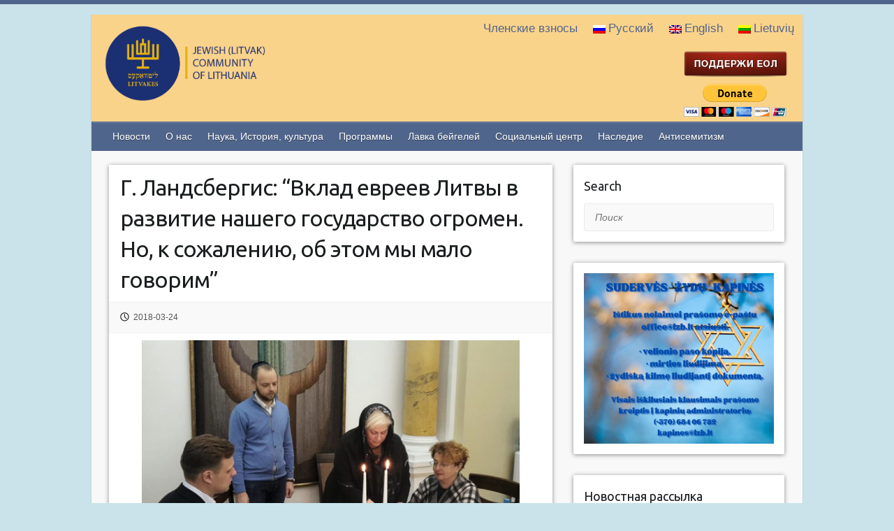

--- FILE ---
content_type: text/html; charset=UTF-8
request_url: https://www.lzb.lt/ru/2018/03/24/%D0%B3-%D0%BB%D0%B0%D0%BD%D0%B4%D1%81%D0%B1%D0%B5%D1%80%D0%B3%D0%B8%D1%81-%D0%B2%D0%BA%D0%BB%D0%B0%D0%B4-%D0%B5%D0%B2%D1%80%D0%B5%D0%B5%D0%B2-%D0%BB%D0%B8%D1%82%D0%B2%D1%8B-%D0%B2-%D1%80%D0%B0/
body_size: 9309
content:

<!DOCTYPE html>
<html lang="ru-RU">
<head>

		<link rel="profile" href="https://gmpg.org/xfn/11" />
	<link rel="pingback" href="https://www.lzb.lt/xmlrpc.php" />
<title>Г. Ландсбергис: &#8220;Вклад евреев Литвы в развитие нашего государство огромен. Но, к сожалению, об этом мы мало говорим&#8221; &#8211; Еврейская община (литваков) Литвы</title>

<link rel="stylesheet" href="https://www.lzb.lt/wp-content/plugins/sitepress-multilingual-cms/res/css/language-selector.css?v=3.4.1" type="text/css" media="all" />
<link rel="alternate" hreflang="ru" href="https://www.lzb.lt/ru/2018/03/24/%d0%b3-%d0%bb%d0%b0%d0%bd%d0%b4%d1%81%d0%b1%d0%b5%d1%80%d0%b3%d0%b8%d1%81-%d0%b2%d0%ba%d0%bb%d0%b0%d0%b4-%d0%b5%d0%b2%d1%80%d0%b5%d0%b5%d0%b2-%d0%bb%d0%b8%d1%82%d0%b2%d1%8b-%d0%b2-%d1%80%d0%b0/" />
<link rel='dns-prefetch' href='//fonts.googleapis.com' />
<link rel='dns-prefetch' href='//s.w.org' />
<link rel="alternate" type="application/rss+xml" title="Еврейская община (литваков) Литвы &raquo; Feed" href="https://www.lzb.lt/ru/feed/" />
<link rel="alternate" type="application/rss+xml" title="Еврейская община (литваков) Литвы &raquo; Comments Feed" href="https://www.lzb.lt/ru/comments/feed/" />
<meta charset="UTF-8" />
<meta name="viewport" content="width=device-width, initial-scale=1, maximum-scale=1">
		<script type="text/javascript">
			window._wpemojiSettings = {"baseUrl":"https:\/\/s.w.org\/images\/core\/emoji\/11.2.0\/72x72\/","ext":".png","svgUrl":"https:\/\/s.w.org\/images\/core\/emoji\/11.2.0\/svg\/","svgExt":".svg","source":{"concatemoji":"https:\/\/www.lzb.lt\/wp-includes\/js\/wp-emoji-release.min.js?ver=5.1.16"}};
			!function(e,a,t){var n,r,o,i=a.createElement("canvas"),p=i.getContext&&i.getContext("2d");function s(e,t){var a=String.fromCharCode;p.clearRect(0,0,i.width,i.height),p.fillText(a.apply(this,e),0,0);e=i.toDataURL();return p.clearRect(0,0,i.width,i.height),p.fillText(a.apply(this,t),0,0),e===i.toDataURL()}function c(e){var t=a.createElement("script");t.src=e,t.defer=t.type="text/javascript",a.getElementsByTagName("head")[0].appendChild(t)}for(o=Array("flag","emoji"),t.supports={everything:!0,everythingExceptFlag:!0},r=0;r<o.length;r++)t.supports[o[r]]=function(e){if(!p||!p.fillText)return!1;switch(p.textBaseline="top",p.font="600 32px Arial",e){case"flag":return s([55356,56826,55356,56819],[55356,56826,8203,55356,56819])?!1:!s([55356,57332,56128,56423,56128,56418,56128,56421,56128,56430,56128,56423,56128,56447],[55356,57332,8203,56128,56423,8203,56128,56418,8203,56128,56421,8203,56128,56430,8203,56128,56423,8203,56128,56447]);case"emoji":return!s([55358,56760,9792,65039],[55358,56760,8203,9792,65039])}return!1}(o[r]),t.supports.everything=t.supports.everything&&t.supports[o[r]],"flag"!==o[r]&&(t.supports.everythingExceptFlag=t.supports.everythingExceptFlag&&t.supports[o[r]]);t.supports.everythingExceptFlag=t.supports.everythingExceptFlag&&!t.supports.flag,t.DOMReady=!1,t.readyCallback=function(){t.DOMReady=!0},t.supports.everything||(n=function(){t.readyCallback()},a.addEventListener?(a.addEventListener("DOMContentLoaded",n,!1),e.addEventListener("load",n,!1)):(e.attachEvent("onload",n),a.attachEvent("onreadystatechange",function(){"complete"===a.readyState&&t.readyCallback()})),(n=t.source||{}).concatemoji?c(n.concatemoji):n.wpemoji&&n.twemoji&&(c(n.twemoji),c(n.wpemoji)))}(window,document,window._wpemojiSettings);
		</script>
		<style type="text/css">
img.wp-smiley,
img.emoji {
	display: inline !important;
	border: none !important;
	box-shadow: none !important;
	height: 1em !important;
	width: 1em !important;
	margin: 0 .07em !important;
	vertical-align: -0.1em !important;
	background: none !important;
	padding: 0 !important;
}
</style>
	<link rel='stylesheet' id='formidable-css'  href='https://www.lzb.lt/wp-content/plugins/formidable/css/formidableforms.css?ver=3221422' type='text/css' media='all' />
<link rel='stylesheet' id='wp-block-library-css'  href='https://www.lzb.lt/wp-includes/css/dist/block-library/style.min.css?ver=5.1.16' type='text/css' media='all' />
<link rel='stylesheet' id='easy-facebook-likebox-plugin-styles-css'  href='https://www.lzb.lt/wp-content/plugins/easy-facebook-likebox/public/assets/css/public.css?ver=4.3.9' type='text/css' media='all' />
<link rel='stylesheet' id='easy-facebook-likebox-font-awesome-css'  href='https://www.lzb.lt/wp-content/plugins/easy-facebook-likebox/public/assets/css/font-awesome.css?ver=4.3.9' type='text/css' media='all' />
<link rel='stylesheet' id='easy-facebook-likebox-animate-css'  href='https://www.lzb.lt/wp-content/plugins/easy-facebook-likebox/public/assets/css/animate.css?ver=4.3.9' type='text/css' media='all' />
<link rel='stylesheet' id='easy-facebook-likebox-popup-styles-css'  href='https://www.lzb.lt/wp-content/plugins/easy-facebook-likebox/public/assets/popup/magnific-popup.css?ver=4.3.9' type='text/css' media='all' />
<link rel='stylesheet' id='menu-image-css'  href='https://www.lzb.lt/wp-content/plugins/menu-image/menu-image.css?ver=1.1' type='text/css' media='all' />
<link rel='stylesheet' id='dlm-frontend-css'  href='https://www.lzb.lt/wp-content/plugins/download-monitor/assets/css/frontend.css?ver=5.1.16' type='text/css' media='all' />
<link rel='stylesheet' id='travelify_style-css'  href='https://www.lzb.lt/wp-content/themes/travelify/style.css?ver=759885617' type='text/css' media='all' />
<link rel='stylesheet' id='google_font_ubuntu-css'  href='//fonts.googleapis.com/css?family=Ubuntu&#038;ver=5.1.16' type='text/css' media='all' />
<link rel='stylesheet' id='newsletter-css'  href='https://www.lzb.lt/wp-content/plugins/newsletter/style.css?ver=5.8.9' type='text/css' media='all' />
<link rel='stylesheet' id='wpsimplegallery-style-css'  href='https://www.lzb.lt/wp-content/plugins/wp-simple-galleries/wp-simple-gallery.css?ver=5.1.16' type='text/css' media='all' />
<link rel='stylesheet' id='colorbox-css'  href='https://www.lzb.lt/wp-content/plugins/wp-simple-galleries/colorbox/themes/theme1/colorbox.css?ver=5.1.16' type='text/css' media='all' />
<script type='text/javascript' src='https://www.lzb.lt/wp-includes/js/jquery/jquery.js?ver=1.12.4'></script>
<script type='text/javascript' src='https://www.lzb.lt/wp-includes/js/jquery/jquery-migrate.min.js?ver=1.4.1'></script>
<script type='text/javascript' src='https://www.lzb.lt/wp-content/plugins/easy-facebook-likebox/public/assets/popup/jquery.magnific-popup.min.js?ver=4.3.9'></script>
<script type='text/javascript' src='https://www.lzb.lt/wp-content/plugins/easy-facebook-likebox/public/assets/js/jquery.cookie.js?ver=4.3.9'></script>
<script type='text/javascript'>
/* <![CDATA[ */
var public_ajax = {"ajax_url":"https:\/\/www.lzb.lt\/wp-admin\/admin-ajax.php"};
var public_ajax = {"ajax_url":"https:\/\/www.lzb.lt\/wp-admin\/admin-ajax.php"};
/* ]]> */
</script>
<script type='text/javascript' src='https://www.lzb.lt/wp-content/plugins/easy-facebook-likebox/public/assets/js/public.js?ver=4.3.9'></script>
<script type='text/javascript' src='https://www.lzb.lt/wp-content/themes/travelify/library/js/functions.min.js?ver=5.1.16'></script>
<script type='text/javascript' src='https://www.lzb.lt/wp-content/plugins/wp-simple-galleries/colorbox/jquery.colorbox-min.js?ver=5.1.16'></script>
<script type='text/javascript' src='https://www.lzb.lt/wp-content/plugins/wp-simple-galleries/wp-simple-gallery.js?ver=5.1.16'></script>
<link rel='https://api.w.org/' href='https://www.lzb.lt/ru/wp-json/' />
<link rel="EditURI" type="application/rsd+xml" title="RSD" href="https://www.lzb.lt/xmlrpc.php?rsd" />
<link rel="wlwmanifest" type="application/wlwmanifest+xml" href="https://www.lzb.lt/wp-includes/wlwmanifest.xml" /> 
<link rel='prev' title='Клуб &#8220;Гешер&#8221; приглашает на Песах-Седер!' href='https://www.lzb.lt/ru/2018/03/23/%d0%ba%d0%bb%d1%83%d0%b1-%d0%b3%d0%b5%d1%88%d0%b5%d1%80-%d0%bf%d1%80%d0%b8%d0%b3%d0%bb%d0%b0%d1%88%d0%b0%d0%b5%d1%82-%d0%bd%d0%b0-%d0%bf%d0%b5%d1%81%d0%b0%d1%85-%d1%81%d0%b5%d0%b4%d0%b5%d1%80/' />
<link rel='next' title='Приглашаем на представление книги И. Рудашевского &#8220;Дневник Вильнюсского гетто. 1941 &#8211; 1943&#8221;' href='https://www.lzb.lt/ru/2018/03/24/%d0%bf%d1%80%d0%b8%d0%b3%d0%bb%d0%b0%d1%88%d0%b0%d0%b5%d0%bc-%d0%bd%d0%b0-%d0%bf%d1%80%d0%b5%d0%b4%d1%81%d1%82%d0%b0%d0%b2%d0%bb%d0%b5%d0%bd%d0%b8%d0%b5-%d0%ba%d0%bd%d0%b8%d0%b3%d0%b8-%d0%b8-%d1%80/' />
<meta name="generator" content="WordPress 5.1.16" />
<link rel="canonical" href="https://www.lzb.lt/ru/2018/03/24/%d0%b3-%d0%bb%d0%b0%d0%bd%d0%b4%d1%81%d0%b1%d0%b5%d1%80%d0%b3%d0%b8%d1%81-%d0%b2%d0%ba%d0%bb%d0%b0%d0%b4-%d0%b5%d0%b2%d1%80%d0%b5%d0%b5%d0%b2-%d0%bb%d0%b8%d1%82%d0%b2%d1%8b-%d0%b2-%d1%80%d0%b0/" />
<link rel='shortlink' href='https://www.lzb.lt/ru/?p=46508' />
<link rel="alternate" type="application/json+oembed" href="https://www.lzb.lt/ru/wp-json/oembed/1.0/embed?url=https%3A%2F%2Fwww.lzb.lt%2Fru%2F2018%2F03%2F24%2F%25d0%25b3-%25d0%25bb%25d0%25b0%25d0%25bd%25d0%25b4%25d1%2581%25d0%25b1%25d0%25b5%25d1%2580%25d0%25b3%25d0%25b8%25d1%2581-%25d0%25b2%25d0%25ba%25d0%25bb%25d0%25b0%25d0%25b4-%25d0%25b5%25d0%25b2%25d1%2580%25d0%25b5%25d0%25b5%25d0%25b2-%25d0%25bb%25d0%25b8%25d1%2582%25d0%25b2%25d1%258b-%25d0%25b2-%25d1%2580%25d0%25b0%2F" />
<link rel="alternate" type="text/xml+oembed" href="https://www.lzb.lt/ru/wp-json/oembed/1.0/embed?url=https%3A%2F%2Fwww.lzb.lt%2Fru%2F2018%2F03%2F24%2F%25d0%25b3-%25d0%25bb%25d0%25b0%25d0%25bd%25d0%25b4%25d1%2581%25d0%25b1%25d0%25b5%25d1%2580%25d0%25b3%25d0%25b8%25d1%2581-%25d0%25b2%25d0%25ba%25d0%25bb%25d0%25b0%25d0%25b4-%25d0%25b5%25d0%25b2%25d1%2580%25d0%25b5%25d0%25b5%25d0%25b2-%25d0%25bb%25d0%25b8%25d1%2582%25d0%25b2%25d1%258b-%25d0%25b2-%25d1%2580%25d0%25b0%2F&#038;format=xml" />
<!-- Start Genie WP Favicon -->
<link rel="shortcut icon" href="https://www.lzb.lt/wp-content/uploads/gwpf_icon/favicon.ico" />
<link rel="apple-touch-icon" href="https://www.lzb.lt/wp-content/uploads/gwpf_icon/favicon.ico" />
<!-- End Genie WP Favicon -->
<meta name="generator" content="WPML ver:3.4.1 stt:1,46,33;" />
<!-- Analytics by WP-Statistics v12.6.1 - https://wp-statistics.com/ -->
<script type="text/javascript">document.documentElement.className += " js";</script>
    <style type="text/css">
        a { color: #435473; }
        #site-title a { color: ; }
        #site-title a:hover { color: #ff668e; }
        .wrapper { background: #F8F8F8; }
        .social-icons ul li a { color: #d0d0d0; }
        #main-nav a, #main-nav a:hover,  #main-nav a:focus, #main-nav ul li.current-menu-item a,#main-nav ul li.current_page_ancestor a,#main-nav ul li.current-menu-ancestor a,#main-nav ul li.current_page_item a,#main-nav ul li:hover > a { color: #fff; }
        .widget, article { background: #fff; }
        .entry-title, .entry-title a, .entry-title a:focus, h1, h2, h3, h4, h5, h6, .widget-title  { color: #1b1e1f; }
        a:focus, a:active, a:hover, .tags a:hover, .custom-gallery-title a, .widget-title a, #content ul a:hover,#content ol a:hover, .widget ul li a:hover, .entry-title a:hover, .entry-meta a:hover, #site-generator .copyright a:hover { color: #ed8c8d; }
        #main-nav { background: #50658b; border-color: #50658b; }
        #main-nav ul li ul, body { border-color: #50658b; }
        #main-nav a:hover,#main-nav ul li.current-menu-item a,#main-nav ul li.current_page_ancestor a,#main-nav ul li.current-menu-ancestor a,#main-nav ul li.current_page_item a,#main-nav ul li:hover > a, #main-nav li:hover > a,#main-nav ul ul :hover > a,#main-nav a:focus { background: #435473; }
        #main-nav ul li ul li a:hover,#main-nav ul li ul li:hover > a,#main-nav ul li.current-menu-item ul li a:hover { color: #435473; }
        .entry-content { color: #1D1D1D; }
        input[type="reset"], input[type="button"], input[type="submit"], .entry-meta-bar .readmore, #controllers a:hover, #controllers a.active, .pagination span, .pagination a:hover span, .wp-pagenavi .current, .wp-pagenavi a:hover { background: #50658b; border-color: #50658b !important; }
        ::selection { background: #50658b; }
        blockquote { border-color: #50658b; }
        #controllers a:hover, #controllers a.active { color: #50658b; }
        input[type="reset"]:hover,input[type="button"]:hover,input[type="submit"]:hover,input[type="reset"]:active,input[type="button"]:active,input[type="submit"]:active, .entry-meta-bar .readmore:hover, .entry-meta-bar .readmore:active, ul.default-wp-page li a:hover, ul.default-wp-page li a:active { background: #435473; border-color: #435473; }
    </style>
    <style type="text/css" id="custom-background-css">
body.custom-background { background-color: #cae3ea; }
</style>
	<link rel="icon" href="https://www.lzb.lt/wp-content/uploads/2016/05/cropped-logo-32x32.png" sizes="32x32" />
<link rel="icon" href="https://www.lzb.lt/wp-content/uploads/2016/05/cropped-logo-192x192.png" sizes="192x192" />
<link rel="apple-touch-icon-precomposed" href="https://www.lzb.lt/wp-content/uploads/2016/05/cropped-logo-180x180.png" />
<meta name="msapplication-TileImage" content="https://www.lzb.lt/wp-content/uploads/2016/05/cropped-logo-270x270.png" />

</head>

<body class="post-template-default single single-post postid-46508 single-format-standard custom-background ">
	
	<div class="wrapper">
				<header id="branding" >
					<nav id="top-nav" class="clearfix">
					<div class="container clearfix"><ul class="root"><li id="menu-item-23138" class="menu-item menu-item-type-post_type menu-item-object-page menu-item-23138"><a href="https://www.lzb.lt/ru/%d1%87%d0%bb%d0%b5%d0%bd%d1%81%d0%ba%d0%b8%d0%b5-%d0%b2%d0%b7%d0%bd%d0%be%d1%81%d1%8b/" class="menu-image-title-after"><span class="menu-image-title">Членские взносы</span><em></em></a></a></li>
<li class="menu-item menu-item-language menu-item-language-current menu-item-has-children"><a href="#" onclick="return false"><img class="iclflag" src="https://www.lzb.lt/wp-content/plugins/sitepress-multilingual-cms/res/flags/ru.png" width="18" height="12" alt="ru" title="Русский" />Русский</a></li><li class="menu-item menu-item-language"><a href="http://www.lzb.lt/en/"><img class="iclflag" src="https://www.lzb.lt/wp-content/plugins/sitepress-multilingual-cms/res/flags/en.png" width="18" height="12" alt="en" title="English" />English</a></li><li class="menu-item menu-item-language"><a href="http://www.lzb.lt/"><img class="iclflag" src="https://www.lzb.lt/wp-content/plugins/sitepress-multilingual-cms/res/flags/lt.png" width="18" height="12" alt="lt" title="Lietuvių" />Lietuvių</a></li></ul></div><!-- .container -->
					</nav><!-- #top-nav -->	<div class="container clearfix">
		<div class="logo-wrap clearfix">
					<section class="hgroup-right">
											</section><!-- .hgroup-right -->
				<hgroup id="site-logo" class="clearfix">
												<h1 id="site-title">
								<a href="https://www.lzb.lt/ru/" title="Еврейская община (литваков) Литвы" rel="home">
									<img src="https://www.lzb.lt/wp-content/uploads/2023/03/2_NEW_LZB_LOGO_side-7.png" alt="Еврейская община (литваков) Литвы">
								</a>
							</h1>
						
				</hgroup><!-- #site-logo -->
				<hgroup id="site-banner" class="clearfix">				
					<a href="http://www.lzb.lt/ru/kvieciame-paremti-lietuvos-zydu-litvaku-bendruomene/"><img src="https://www.lzb.lt/wp-content/uploads/2016/09/parama_ru.jpg"></a><form style="margin-top: 10px;" action="https://www.paypal.com/cgi-bin/webscr" method="post" target="_top"><input type="hidden" name="cmd" value="_s-xclick"><input type="hidden" name="hosted_button_id" value="B57S56YBL6QAN"><input type="image" src="https://www.paypalobjects.com/en_US/i/btn/btn_donateCC_LG.gif" border="0" name="submit" alt="PayPal - The safer, easier way to pay online!"><img alt="" border="0" src="https://www.paypalobjects.com/en_US/i/scr/pixel.gif" width="1" height="1"></form>				</hgroup><!-- #site-logo -->
						</div><!-- .hgroup-wrap -->
	</div><!-- .container -->
				
			
			
	<nav id="main-nav" class="clearfix">
					<div class="container clearfix"><ul class="root"><li id="menu-item-23087" class="menu-item menu-item-type-taxonomy menu-item-object-category current-post-ancestor current-menu-parent current-post-parent menu-item-23087"><a href="https://www.lzb.lt/ru/category/%d0%bd%d0%be%d0%b2%d0%be%d1%81%d1%82%d0%b8/" class="menu-image-title-after"><span class="menu-image-title">Новости</span><em></em></a></a></li>
<li id="menu-item-23088" class="menu-item menu-item-type-taxonomy menu-item-object-category current-post-ancestor menu-item-has-children menu-item-23088"><a href="https://www.lzb.lt/ru/category/%d0%be-%d0%bd%d0%b0%d1%81/" class="menu-image-title-after"><span class="menu-image-title">О нас</span><em></em></a></a>
<ul class="sub-menu">
	<li id="menu-item-24390" class="menu-item menu-item-type-taxonomy menu-item-object-category current-post-ancestor current-menu-parent current-post-parent menu-item-24390"><a href="https://www.lzb.lt/ru/category/%d0%be-%d0%bd%d0%b0%d1%81/%d1%80%d0%b5%d0%b3%d0%b8%d0%be%d0%bd%d0%b0%d0%bb%d1%8c%d0%bd%d1%8b%d0%b5-%d0%bd%d0%be%d0%b2%d0%be%d1%81%d1%82%d0%b8/" class="menu-image-title-after"><span class="menu-image-title">Региональные новости</span><em></em></a></a></li>
	<li id="menu-item-23090" class="menu-item menu-item-type-taxonomy menu-item-object-category menu-item-23090"><a href="https://www.lzb.lt/ru/category/%d0%be-%d0%bd%d0%b0%d1%81/%d0%b8%d1%81%d1%82%d0%be%d1%80%d0%b8%d1%8f-%d0%b5%d0%be%d0%bb/" class="menu-image-title-after"><span class="menu-image-title">История ЕОЛ</span><em></em></a></a></li>
	<li id="menu-item-23091" class="menu-item menu-item-type-taxonomy menu-item-object-category menu-item-23091"><a href="https://www.lzb.lt/ru/category/%d0%be-%d0%bd%d0%b0%d1%81/%d0%ba%d0%be%d0%bd%d1%82%d0%b0%d0%ba%d1%82%d1%8b/" class="menu-image-title-after"><span class="menu-image-title">КОНТАКТЫ</span><em></em></a></a></li>
</ul>
</li>
<li id="menu-item-23082" class="menu-item menu-item-type-taxonomy menu-item-object-category menu-item-has-children menu-item-23082"><a href="https://www.lzb.lt/ru/category/%d0%b8%d1%81%d1%82%d0%be%d1%80%d0%b8%d1%8f-%d0%b8-%d0%ba%d1%83%d0%bb%d1%8c%d1%82%d1%83%d1%80%d0%b0/" class="menu-image-title-after"><span class="menu-image-title">Наука, История, культура</span><em></em></a></a>
<ul class="sub-menu">
	<li id="menu-item-23085" class="menu-item menu-item-type-taxonomy menu-item-object-category menu-item-23085"><a href="https://www.lzb.lt/ru/category/%d0%b8%d1%81%d1%82%d0%be%d1%80%d0%b8%d1%8f-%d0%b8-%d0%ba%d1%83%d0%bb%d1%8c%d1%82%d1%83%d1%80%d0%b0/%d0%bd%d0%b0%d1%83%d0%ba%d0%b0/" class="menu-image-title-after"><span class="menu-image-title">Наука</span><em></em></a></a></li>
	<li id="menu-item-23083" class="menu-item menu-item-type-taxonomy menu-item-object-category menu-item-23083"><a href="https://www.lzb.lt/ru/category/%d0%b8%d1%81%d1%82%d0%be%d1%80%d0%b8%d1%8f-%d0%b8-%d0%ba%d1%83%d0%bb%d1%8c%d1%82%d1%83%d1%80%d0%b0/%d0%b5%d0%b2%d1%80%d0%b5%d0%b9%d1%81%d0%ba%d0%b0%d1%8f-%d0%b8%d1%81%d1%82%d0%be%d1%80%d0%b8%d1%8f-%d0%bb%d0%b8%d1%82%d0%b2%d1%8b/" class="menu-image-title-after"><span class="menu-image-title">Еврейская история Литвы</span><em></em></a></a></li>
	<li id="menu-item-23098" class="menu-item menu-item-type-taxonomy menu-item-object-category menu-item-23098"><a href="https://www.lzb.lt/ru/category/%d0%bf%d1%80%d0%be%d0%b3%d1%80%d0%b0%d0%bc%d0%bc%d1%8b/%d0%b8%d0%b4%d0%b8%d1%88/" class="menu-image-title-after"><span class="menu-image-title">Идиш</span><em></em></a></a></li>
	<li id="menu-item-23086" class="menu-item menu-item-type-taxonomy menu-item-object-category menu-item-23086"><a href="https://www.lzb.lt/ru/category/%d0%b8%d1%81%d1%82%d0%be%d1%80%d0%b8%d1%8f-%d0%b8-%d0%ba%d1%83%d0%bb%d1%8c%d1%82%d1%83%d1%80%d0%b0/%d1%85%d0%be%d0%bb%d0%be%d0%ba%d0%be%d1%81%d1%82/" class="menu-image-title-after"><span class="menu-image-title">Холокост</span><em></em></a></a></li>
	<li id="menu-item-23084" class="menu-item menu-item-type-taxonomy menu-item-object-category menu-item-23084"><a href="https://www.lzb.lt/ru/category/%d0%b8%d1%81%d1%82%d0%be%d1%80%d0%b8%d1%8f-%d0%b8-%d0%ba%d1%83%d0%bb%d1%8c%d1%82%d1%83%d1%80%d0%b0/%d0%b5%d0%b2%d1%80%d0%b5%d0%b9%d1%81%d0%ba%d0%b8%d0%b5-%d0%bf%d1%80%d0%b0%d0%b7%d0%b4%d0%bd%d0%b8%d0%ba%d0%b8-%d0%b8-%d0%ba%d1%83%d1%85%d0%bd%d1%8f/" class="menu-image-title-after"><span class="menu-image-title">Еврейские праздники и кухня</span><em></em></a></a></li>
</ul>
</li>
<li id="menu-item-23094" class="menu-item menu-item-type-taxonomy menu-item-object-category menu-item-has-children menu-item-23094"><a href="https://www.lzb.lt/ru/category/%d0%bf%d1%80%d0%be%d0%b3%d1%80%d0%b0%d0%bc%d0%bc%d1%8b/" class="menu-image-title-after"><span class="menu-image-title">Программы</span><em></em></a></a>
<ul class="sub-menu">
	<li id="menu-item-23106" class="menu-item menu-item-type-taxonomy menu-item-object-category menu-item-23106"><a href="https://www.lzb.lt/ru/category/%d0%bf%d1%80%d0%be%d0%b3%d1%80%d0%b0%d0%bc%d0%bc%d1%8b/%d1%86%d0%b8%d0%ba%d0%bb-%d1%81%d1%83%d0%b4%d1%8c%d0%b1%d1%8b/" class="menu-image-title-after"><span class="menu-image-title">Цикл “Судьбы”</span><em></em></a></a></li>
	<li id="menu-item-23103" class="menu-item menu-item-type-taxonomy menu-item-object-category menu-item-23103"><a href="https://www.lzb.lt/ru/category/%d0%bf%d1%80%d0%be%d0%b3%d1%80%d0%b0%d0%bc%d0%bc%d1%8b/%d0%bb%d0%b5%d0%ba%d1%82%d0%be%d1%80%d0%b8%d0%b9/" class="menu-image-title-after"><span class="menu-image-title">Лекторий</span><em></em></a></a></li>
	<li id="menu-item-23101" class="menu-item menu-item-type-taxonomy menu-item-object-category menu-item-23101"><a href="https://www.lzb.lt/ru/category/%d0%bf%d1%80%d0%be%d0%b3%d1%80%d0%b0%d0%bc%d0%bc%d1%8b/%d0%b3%d0%b5%d1%88%d0%b5%d1%80/" class="menu-image-title-after"><span class="menu-image-title">Клуб &#8220;Гешер&#8221;</span><em></em></a></a></li>
	<li id="menu-item-23105" class="menu-item menu-item-type-taxonomy menu-item-object-category menu-item-23105"><a href="https://www.lzb.lt/ru/category/%d0%bf%d1%80%d0%be%d0%b3%d1%80%d0%b0%d0%bc%d0%bc%d1%8b/%d1%86%d0%b5%d0%bb%d0%b8-%d0%bf%d1%80%d0%be%d0%b3%d1%80%d0%b0%d0%bc%d0%bc-%d0%b4%d0%bb%d1%8f-%d0%b4%d0%b5%d1%82%d0%b5%d0%b9-%d0%b8-%d0%bc%d0%be%d0%bb%d0%be%d0%b4%d0%b5%d0%b6%d0%b8/" class="menu-image-title-after"><span class="menu-image-title">Цели программ для детей и молодежи</span><em></em></a></a></li>
	<li id="menu-item-23095" class="menu-item menu-item-type-taxonomy menu-item-object-category menu-item-23095"><a href="https://www.lzb.lt/ru/category/%d0%bf%d1%80%d0%be%d0%b3%d1%80%d0%b0%d0%bc%d0%bc%d1%8b/%d0%b4%d0%b5%d1%82%d1%81%d0%ba%d0%b8%d0%b5-%d0%b8-%d0%bc%d0%be%d0%bb%d0%be%d0%b4%d0%b5%d0%b6%d0%bd%d1%8b%d0%b5-%d0%ba%d0%bb%d1%83%d0%b1%d1%8b/" class="menu-image-title-after"><span class="menu-image-title">Детские и молодежные клубы</span><em></em></a></a></li>
	<li id="menu-item-23097" class="menu-item menu-item-type-taxonomy menu-item-object-category menu-item-23097"><a href="https://www.lzb.lt/ru/category/%d0%bf%d1%80%d0%be%d0%b3%d1%80%d0%b0%d0%bc%d0%bc%d1%8b/%d0%b4%d1%83%d0%b1%d0%b8-%d0%bc%d0%b8%d1%88%d0%bf%d0%be%d1%85%d0%b0/" class="menu-image-title-after"><span class="menu-image-title">ДУБИ МИШПОХА</span><em></em></a></a></li>
	<li id="menu-item-23099" class="menu-item menu-item-type-taxonomy menu-item-object-category menu-item-23099"><a href="https://www.lzb.lt/ru/category/%d0%bf%d1%80%d0%be%d0%b3%d1%80%d0%b0%d0%bc%d0%bc%d1%8b/%d0%b8%d0%bb%d0%b0%d0%bd/" class="menu-image-title-after"><span class="menu-image-title">ИЛАН</span><em></em></a></a></li>
	<li id="menu-item-23102" class="menu-item menu-item-type-taxonomy menu-item-object-category menu-item-23102"><a href="https://www.lzb.lt/ru/category/%d0%bf%d1%80%d0%be%d0%b3%d1%80%d0%b0%d0%bc%d0%bc%d1%8b/%d0%ba%d0%bd%d0%b0%d1%84%d0%b0%d0%b8%d0%bc/" class="menu-image-title-after"><span class="menu-image-title">КНАФАИМ</span><em></em></a></a></li>
	<li id="menu-item-23107" class="menu-item menu-item-type-taxonomy menu-item-object-category menu-item-23107"><a href="https://www.lzb.lt/ru/category/%d0%bf%d1%80%d0%be%d0%b3%d1%80%d0%b0%d0%bc%d0%bc%d1%8b/%d1%88%d0%ba%d0%be%d0%bb%d0%b0-%d0%bc%d0%b0%d0%b4%d1%80%d0%b8%d1%85%d0%be%d0%b2/" class="menu-image-title-after"><span class="menu-image-title">ШКОЛА МАДРИХОВ</span><em></em></a></a></li>
	<li id="menu-item-23100" class="menu-item menu-item-type-taxonomy menu-item-object-category menu-item-23100"><a href="https://www.lzb.lt/ru/category/%d0%bf%d1%80%d0%be%d0%b3%d1%80%d0%b0%d0%bc%d0%bc%d1%8b/%d0%ba%d0%b0%d0%b2%d0%b5%d1%80%d0%b5%d1%82/" class="menu-image-title-after"><span class="menu-image-title">КАВЕРЕТ</span><em></em></a></a></li>
	<li id="menu-item-23104" class="menu-item menu-item-type-taxonomy menu-item-object-category menu-item-23104"><a href="https://www.lzb.lt/ru/category/%d0%bf%d1%80%d0%be%d0%b3%d1%80%d0%b0%d0%bc%d0%bc%d1%8b/%d1%81%d1%82%d1%83%d0%b4%d0%b5%d0%bd%d1%82%d1%8b/" class="menu-image-title-after"><span class="menu-image-title">СТУДЕНТЫ</span><em></em></a></a></li>
</ul>
</li>
<li id="menu-item-23080" class="menu-item menu-item-type-taxonomy menu-item-object-category menu-item-23080"><a href="https://www.lzb.lt/ru/category/%d0%bb%d0%b0%d0%b2%d0%ba%d0%b0-%d0%b1%d0%b5%d0%b9%d0%b3%d0%b5%d0%bb%d0%b5%d0%b9/" class="menu-image-title-after"><span class="menu-image-title">Лавка бейгелей</span><em></em></a></a></li>
<li id="menu-item-23110" class="menu-item menu-item-type-taxonomy menu-item-object-category menu-item-23110"><a href="https://www.lzb.lt/ru/category/%d1%81%d0%be%d1%86%d0%b8%d0%b0%d0%bb%d1%8c%d0%bd%d1%8b%d0%b9-%d1%86%d0%b5%d0%bd%d1%82%d1%80/" class="menu-image-title-after"><span class="menu-image-title">Социальный центр</span><em></em></a></a></li>
<li id="menu-item-23081" class="menu-item menu-item-type-taxonomy menu-item-object-category menu-item-23081"><a href="https://www.lzb.lt/ru/category/%d0%bd%d0%b0%d1%81%d0%bb%d0%b5%d0%b4%d0%b8%d0%b5/" class="menu-image-title-after"><span class="menu-image-title">Наследие</span><em></em></a></a></li>
<li id="menu-item-71609" class="menu-item menu-item-type-taxonomy menu-item-object-category menu-item-71609"><a href="https://www.lzb.lt/ru/category/%d0%b0%d0%bd%d1%82%d0%b8%d1%81%d0%b5%d0%bc%d0%b8%d1%82%d0%b8%d0%b7%d0%bc/" class="menu-image-title-after"><span class="menu-image-title">Антисемитизм</span><em></em></a></a></li>
</ul></div><!-- .container -->
					</nav><!-- #main-nav -->		
				</header>
		
				<div id="main" class="container clearfix">

<div id="container">
	

 
	
	
	


<div id="primary" class="no-margin-left">
   <div id="content">	<section id="post-46508" class="post-46508 post type-post status-publish format-standard hentry category-80 category-130">
		<article>
		
		
			
			<header class="entry-header">
    			<h2 class="entry-title">
    				Г. Ландсбергис: &#8220;Вклад евреев Литвы в развитие нашего государство огромен. Но, к сожалению, об этом мы мало говорим&#8221;    			</h2><!-- .entry-title -->
  		</header>

  		
  		
  			<div class="entry-meta-bar clearfix">
    			<div class="entry-meta">
	    				<span class="posted-on"><a href="https://www.lzb.lt/ru/2018/03/24/%d0%b3-%d0%bb%d0%b0%d0%bd%d0%b4%d1%81%d0%b1%d0%b5%d1%80%d0%b3%d0%b8%d1%81-%d0%b2%d0%ba%d0%bb%d0%b0%d0%b4-%d0%b5%d0%b2%d1%80%d0%b5%d0%b5%d0%b2-%d0%bb%d0%b8%d1%82%d0%b2%d1%8b-%d0%b2-%d1%80%d0%b0/" rel="bookmark"><time class="entry-date published updated" datetime="2018-03-24T21:29:24+03:00">2018-03-24</time></a></span>	    				
    			</div><!-- .entry-meta -->
    		</div>

				
				
  			<div class="entry-content clearfix">
    			<p><img class=" wp-image-46509 aligncenter" src="https://www.lzb.lt/wp-content/uploads/2018/03/Shabbes-1-300x173.jpg" alt="" width="541" height="312" srcset="https://www.lzb.lt/wp-content/uploads/2018/03/Shabbes-1-300x173.jpg 300w, https://www.lzb.lt/wp-content/uploads/2018/03/Shabbes-1-768x442.jpg 768w, https://www.lzb.lt/wp-content/uploads/2018/03/Shabbes-1-24x14.jpg 24w, https://www.lzb.lt/wp-content/uploads/2018/03/Shabbes-1-36x21.jpg 36w, https://www.lzb.lt/wp-content/uploads/2018/03/Shabbes-1-48x28.jpg 48w, https://www.lzb.lt/wp-content/uploads/2018/03/Shabbes-1.jpg 960w" sizes="(max-width: 541px) 100vw, 541px" /></p>
<p>В пятницу, 23 марта, в Еврейской общине (литваков) Литвы состоялась встреча Шаббата, в которой принял участие внук Праведницы Народов мира Оны Ландсбергене, парламентарий Габриэлюс Ландсбергис.</p>
<p><em>Справка: </em><em>Г. Ландсбергис в 2003 году закончил исторический факультет Вильнюсского университета. В 2005 году – Институт международных отношений и политических наук Вильнюсского университета. Был советником отдела иностранных дел канцелярии правительства Литвы, европарламентарием. Член партии Союз отечества – Литовские христианские демократы. В 2015 году избран ее председателем.</em></p>
<p>В непринужденной, дружеской атмосфере молодой политик рассказал о своей семье, детстве, о работе в посольстве Литвы в Бельгии, поделился своими мыслями о политической ситуации в стране.</p>
<p><img class=" wp-image-46514 aligncenter" src="https://www.lzb.lt/wp-content/uploads/2018/03/Shabbes-5-300x185.jpg" alt="" width="540" height="333" srcset="https://www.lzb.lt/wp-content/uploads/2018/03/Shabbes-5-300x185.jpg 300w, https://www.lzb.lt/wp-content/uploads/2018/03/Shabbes-5-768x474.jpg 768w, https://www.lzb.lt/wp-content/uploads/2018/03/Shabbes-5-24x15.jpg 24w, https://www.lzb.lt/wp-content/uploads/2018/03/Shabbes-5-36x22.jpg 36w, https://www.lzb.lt/wp-content/uploads/2018/03/Shabbes-5-48x30.jpg 48w, https://www.lzb.lt/wp-content/uploads/2018/03/Shabbes-5.jpg 960w" sizes="(max-width: 540px) 100vw, 540px" /></p>
<p>По мнению Г. Ландсбергиса, в школах недостаточно внимания уделяется истории литовских евреев, их вкладе в развитие государства. «Думаю, немногие знают, что большая часть основного закона страны – Литовской Конституции, была написана на идиш. Над этим документом работали правоведы, юристы еврейского происхождения. И таких фактов, свидетельствующих о вкладе евреев в развитие Литвы, очень много. Но, к сожалению, об этом мало говорится. Я, насколько возможно, читаю и интересуюсь историей евреев Литвы. Просвещаю своих детей. Только благодаря просвещению можно построить открытое европейское общество», &#8211; говорил политик.</p>
<p>Встречу с Г. Ландсбергисом модерировал исполнительный директор ЕОЛ Ренальдас Вайсбродас.</p>
<p><img class=" wp-image-46516 aligncenter" src="https://www.lzb.lt/wp-content/uploads/2018/03/Shabbes4-300x146.jpg" alt="" width="536" height="261" srcset="https://www.lzb.lt/wp-content/uploads/2018/03/Shabbes4-300x146.jpg 300w, https://www.lzb.lt/wp-content/uploads/2018/03/Shabbes4-768x373.jpg 768w, https://www.lzb.lt/wp-content/uploads/2018/03/Shabbes4-24x12.jpg 24w, https://www.lzb.lt/wp-content/uploads/2018/03/Shabbes4-36x17.jpg 36w, https://www.lzb.lt/wp-content/uploads/2018/03/Shabbes4-48x23.jpg 48w, https://www.lzb.lt/wp-content/uploads/2018/03/Shabbes4.jpg 960w" sizes="(max-width: 536px) 100vw, 536px" /></p>
  			</div>

  						<ul class="default-wp-page clearfix">
				<li class="previous"><a href="https://www.lzb.lt/ru/2018/03/23/%d0%ba%d0%bb%d1%83%d0%b1-%d0%b3%d0%b5%d1%88%d0%b5%d1%80-%d0%bf%d1%80%d0%b8%d0%b3%d0%bb%d0%b0%d1%88%d0%b0%d0%b5%d1%82-%d0%bd%d0%b0-%d0%bf%d0%b5%d1%81%d0%b0%d1%85-%d1%81%d0%b5%d0%b4%d0%b5%d1%80/" rel="prev"><span class="meta-nav">&larr;</span> Клуб &#8220;Гешер&#8221; приглашает на Песах-Седер!</a></li>
				<li class="next"><a href="https://www.lzb.lt/ru/2018/03/24/%d0%bf%d1%80%d0%b8%d0%b3%d0%bb%d0%b0%d1%88%d0%b0%d0%b5%d0%bc-%d0%bd%d0%b0-%d0%bf%d1%80%d0%b5%d0%b4%d1%81%d1%82%d0%b0%d0%b2%d0%bb%d0%b5%d0%bd%d0%b8%d0%b5-%d0%ba%d0%bd%d0%b8%d0%b3%d0%b8-%d0%b8-%d1%80/" rel="next">Приглашаем на представление книги И. Рудашевского &#8220;Дневник Вильнюсского гетто. 1941 &#8211; 1943&#8221; <span class="meta-nav">&rarr;</span></a></li>
			</ul>
		
<div id="comments" class="comments-area">

	
	
	
</div><!-- #comments .comments-area -->
		</article>
	</section>
</div><!-- #content --></div><!-- #primary -->


<div id="secondary">
	

<aside id="search-2" class="widget widget_search"><h3 class="widget-title">Search</h3>	<form action="https://www.lzb.lt/ru/" class="searchform clearfix" method="get">
		<label class="assistive-text" for="s">Поиск</label>
		<input type="text" placeholder="Поиск" class="s field" name="s">
	</form></aside><aside id="text_icl-50" class="widget widget_text_icl">        <div class="textwidget"><img style="margin-left: 0px;" src="https://www.lzb.lt/wp-content/uploads/2024/03/Kapiniu-skelbimas-1.jpg" /></div>
</aside><aside id="text_icl-11" class="widget widget_text_icl"><h3 class="widget-title">Новостная рассылка</h3>        <div class="textwidget"><p><a href="https://www.lzb.lt/get_newsletter/" >Получить бюллетень</a></p>
</div>
</aside><aside id="easy_facebook_page_plugin-2" class="widget widget_easy_facebook_page_plugin"><div id="fb-root"></div>
					<script>(function(d, s, id) {
					  var js, fjs = d.getElementsByTagName(s)[0];
					  if (d.getElementById(id)) return;
					  js = d.createElement(s); js.id = id;
					  js.async=true; 
					  js.src = "//connect.facebook.net/lt_LT/all.js#xfbml=1&appId=395202813876688";
					  fjs.parentNode.insertBefore(js, fjs);
					}(document, 'script', 'facebook-jssdk'));</script> <div class="efbl-like-box 1">
							<img class="efbl-loader" src="https://www.lzb.lt/wp-content/plugins/easy-facebook-likebox/public/assets/images/loader.gif" >
							<div class="fb-page" data-animclass=" " data-href="https://www.facebook.com/Lietuvos-%C5%BEyd%C5%B3-bendruomen%C4%97-126929280672507" data-hide-cover=false data-width="250" data-height="546" data-show-facepile=true  data-show-posts=true data-adapt-container-width=true data-hide-cta=false data-small-header="false">
							</div> 
							
						</div>
					</aside><aside id="easy_facebook_page_plugin-3" class="widget widget_easy_facebook_page_plugin"><div id="fb-root"></div>
					<script>(function(d, s, id) {
					  var js, fjs = d.getElementsByTagName(s)[0];
					  if (d.getElementById(id)) return;
					  js = d.createElement(s); js.id = id;
					  js.async=true; 
					  js.src = "//connect.facebook.net/en_US/all.js#xfbml=1&appId=395202813876688";
					  fjs.parentNode.insertBefore(js, fjs);
					}(document, 'script', 'facebook-jssdk'));</script> <div class="efbl-like-box 1">
							<img class="efbl-loader" src="https://www.lzb.lt/wp-content/plugins/easy-facebook-likebox/public/assets/images/loader.gif" >
							<div class="fb-page" data-animclass=" " data-href="https://www.facebook.com/beigeliukrautuvele" data-hide-cover=false data-width="250" data-height="" data-show-facepile=true  data-show-posts=false data-adapt-container-width=false data-hide-cta=false data-small-header="false">
							</div> 
							
						</div>
					</aside><aside id="text_icl-33" class="widget widget_text_icl"><h3 class="widget-title">Четыре дня с еврейской общиной Литвы</h3>        <div class="textwidget"><a href="http://www.lzb.lt/ru/2017/05/26/%D1%87%D0%B5%D1%82%D1%8B%D1%80%D0%B5-%D0%B4%D0%BD%D1%8F-%D1%81-%D0%B5%D0%B2%D1%80%D0%B5%D0%B9%D1%81%D0%BA%D0%BE%D0%B9-%D0%BE%D0%B1%D1%89%D0%B8%D0%BD%D0%BE%D0%B9-%D0%BB%D0%B8%D1%82%D0%B2%D1%8B/"><img style="margin-bottom: 30px;" src="https://www.lzb.lt/wp-content/uploads/2017/06/4dienos.png" /></a></div>
</aside><aside id="text_icl-46" class="widget widget_text_icl">        <div class="textwidget"><a href="https://regia.lt/map/?layerson=zydu_paveldas"><img src="https://www.lzb.lt/wp-content/uploads/2018/06/BANERIS_RU.jpg" /></a></div>
</aside><aside id="text_icl-42" class="widget widget_text_icl"><h3 class="widget-title">Litvakų kapinių katalogas</h3>        <div class="textwidget"><a href="http://www.litvak-cemetery.info/lt"><img style="margin-bottom: 0px; height: 170px; margin-left: 35px;" src="https://www.lzb.lt/wp-content/uploads/2018/02/logo-final.jpg" /></a></div>
</aside><aside id="text_icl-48" class="widget widget_text_icl">        <div class="textwidget"><a href="https://www.lietuvon.lt/stetlai"><img style="margin-bottom: 0px;" src="https://www.lzb.lt/wp-content/uploads/2018/11/lietuvon.jpg" /></a></div>
</aside><aside id="text_icl-37" class="widget widget_text_icl"><h3 class="widget-title">Пакруойская синагога</h3>        <div class="textwidget"><a href="http://www.lzb.lt/ru/2017/05/22/%d0%b2-%d0%bf%d0%b0%d0%ba%d1%80%d1%83%d0%be%d0%b9%d0%b8%d1%81%d0%b5-%d1%81%d0%be%d1%81%d1%82%d0%be%d1%8f%d0%bb%d0%be%d1%81%d1%8c-%d0%be%d1%82%d0%ba%d1%80%d1%8b%d1%82%d0%b8%d0%b5-%d0%be%d1%82%d1%80/"><img  src="https://www.lzb.lt/wp-content/uploads/2018/11/pakruojo-sinagoga-ru.jpg" /></a></div>
</aside><aside id="text-3" class="widget widget_text">			<div class="textwidget"><a href="http://www.jerulitatravel.com/"><img style="wp-content/uploads/2023/03/230303.jpg" /></a></div>
		</aside><aside id="text_icl-30" class="widget widget_text_icl">        <div class="textwidget"><a href="http://www.jewishschool.lt/"><img style="margin-bottom: 30px;" src="https://www.lzb.lt/wp-content/uploads/2016/06/DSC_0716_11.jpg" /></a></div>
</aside><aside id="text_icl-28" class="widget widget_text_icl">        <div class="textwidget"><a href="http://www.lzb.lt/ru/2017/01/05/%D0%B5%D0%B2%D1%80%D0%B5%D0%B9%D1%81%D0%BA%D0%B0%D1%8F-%D0%BE%D0%B1%D1%89%D0%B8%D0%BD%D0%B0-%D1%88%D0%B2%D0%B5%D0%BD%D1%87%D0%B5%D0%BD%D1%81%D0%BA%D0%BE%D0%B3%D0%BE-%D1%80-%D0%BD%D0%B0-%D0%BE%D0%B1/">
<img style="margin-bottom: 0px;" src="https://www.lzb.lt/wp-content/uploads/2017/01/Svencionys111_ru.jpg" /></a></div>
</aside><aside id="text_icl-38" class="widget widget_text_icl"><h3 class="widget-title">Стихотворение « Еврейские улочки » [יידישע געסלעך]</h3>        <div class="textwidget"><a href="http://www.lzb.lt/ru/2017/12/29/%D1%81%D1%82%D0%B8%D1%85%D0%BE%D1%82%D0%B2%D0%BE%D1%80%D0%B5%D0%BD%D0%B8%D0%B5-%D0%B5%D0%B2%D1%80%D0%B5%D0%B9%D1%81%D0%BA%D0%B8%D0%B5-%D1%83%D0%BB%D0%BE%D1%87%D0%BA%D0%B8-%D7%99%D7%99/"><img style="margin-bottom: 0px;" src="https://www.lzb.lt/wp-content/uploads/2018/01/youtube-ru-2.jpg" /></a></div>
</aside><aside id="text_icl-9" class="widget widget_text_icl"><h3 class="widget-title">Также интересно..</h3>        <div class="textwidget"><a href="#"><img style="margin-bottom: 30px;" src="https://www.lzb.lt/wp-content/uploads/2025/03/BMF_Fz_2017_DTP_CMYK_ENGLISCH-Konvertiert-01.jpg" /></a>
<a href="http://www.eeagrants.com/"><img style="margin-bottom: 30px;" src="https://www.lzb.lt/wp-content/uploads/2016/06/EAgrants.jpeg" /></a>

<a href="http://www.eurojewcong.org/"><img style="margin-bottom: 30px;" src="https://www.lzb.lt/wp-content/uploads/2016/06/ejc.png" /></a>

<a href="http://www.claimscon.org//"><img style="margin-bottom: 30px;" src="https://www.lzb.lt/wp-content/uploads/2016/06/cc_log3.gif" /></a>

<a href="http://www.worldjewishcongress.org/en"><img style="margin-bottom: 30px;" src="https://www.lzb.lt/wp-content/uploads/2016/06/wjc.png" /></a>

<a href="http://gvf.lt/"><img style="margin-bottom: 30px;" src="https://www.lzb.lt/wp-content/uploads/2016/06/GVF_logo-011.jpg" /></a>

<a href="http://ejpress.org/"><img style="margin-bottom: 30px;" src="https://www.lzb.lt/wp-content/uploads/2016/06/logo.png" /></a>

<a href="http://www.jdc.org/"><img style="margin-bottom: 30px;" src="https://www.lzb.lt/wp-content/uploads/2016/06/jdc.png" /></a>

<a href="http://www.europeanjewishfund.org/"><img style="margin-bottom: 30px;" src="https://www.lzb.lt/wp-content/uploads/2016/06/Untitled.png" /></a>

<a href="https://il.mfa.lt/il/lt/"><img style="margin-bottom: 30px;" src="https://www.lzb.lt/wp-content/uploads/2016/06/iz.png" /></a>

<a href="http://www.hrmi.lt/"><img style="margin-bottom: 30px;" src="https://www.lzb.lt/wp-content/uploads/2016/06/zmogaus_teises.png" /></a></div>
</aside>
</div><!-- #secondary --></div><!-- #container -->


	   </div><!-- #main -->

	   
	   
	   <footer id="footerarea" class="clearfix">
			


<div id="site-generator">
				<div class="container"><div class="copyright">Авторские права &copy; 2026 <a href="https://www.lzb.lt/ru/" title="Еврейская община (литваков) Литвы" ><span>Еврейская община (литваков) Литвы</span></a></div><!-- .copyright --><div class="footer-right"></div><div style="clear:both;"></div>
			</div><!-- .container -->
			</div><!-- #site-generator --><div class="back-to-top"><a href="#branding"></a></div>		</footer>

		
	</div><!-- .wrapper -->

	
<script type='text/javascript'>
/* <![CDATA[ */
var newsletter = {"messages":{"email_error":"El. pa\u0161tas klaidingas.","name_error":"\u012evestas vardas yra neteisingas.","surname_error":"The last name is not correct","profile_error":"","privacy_error":"You must accept the privacy statement"},"profile_max":"20"};
/* ]]> */
</script>
<script type='text/javascript' src='https://www.lzb.lt/wp-content/plugins/newsletter/subscription/validate.js?ver=5.8.9'></script>
<script type='text/javascript' src='https://www.lzb.lt/wp-includes/js/wp-embed.min.js?ver=5.1.16'></script>
<script type='text/javascript'>
/* <![CDATA[ */
var icl_vars = {"current_language":"ru","icl_home":"http:\/\/www.lzb.lt\/ru\/","ajax_url":"https:\/\/www.lzb.lt\/ru\/wp-admin\/admin-ajax.php","url_type":"1"};
/* ]]> */
</script>
<script type='text/javascript' src='https://www.lzb.lt/wp-content/plugins/sitepress-multilingual-cms/res/js/sitepress.js?ver=5.1.16'></script>

</body>
</html>